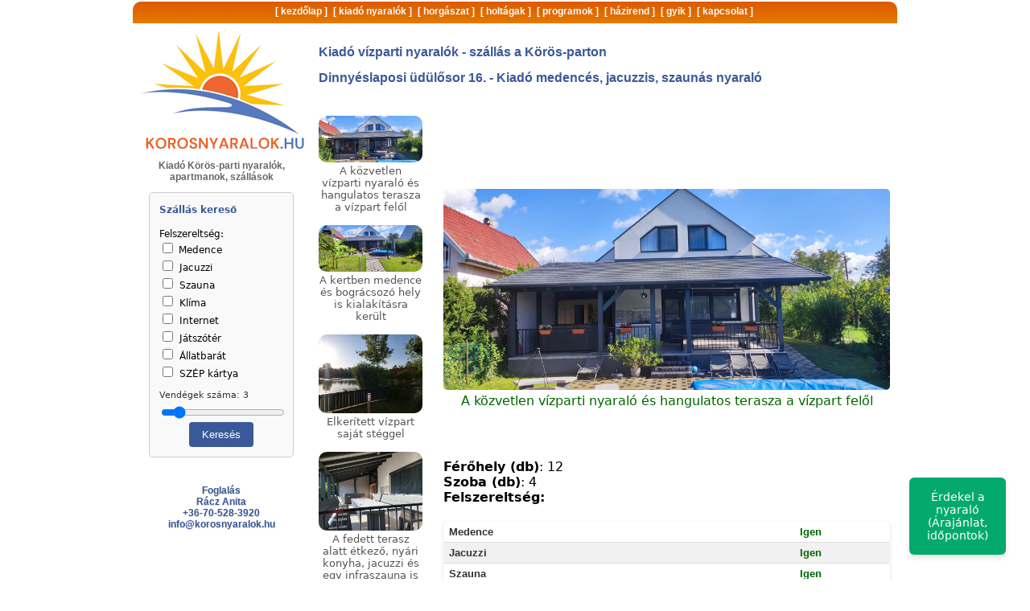

--- FILE ---
content_type: text/html; charset=UTF-8
request_url: https://www.korosnyaralok.hu/kiado-vizparti-nyaralo-szallas-132.html
body_size: 7646
content:
<!DOCTYPE html>
<html lang="hu" itemscope itemtype="https://schema.org/Webpage">
<head>
    <meta charset="UTF-8">
    <meta name="keywords" content="kiadó nyaraló, {listing_field_keywords_value}" />
    <meta name="description" content="{listing_field_description_value}" />
    <title>Dinnyéslaposi üdülősor 16. - Kiadó medencés, jacuzzis, szaunás nyaraló</title>
    <meta name="viewport" content="width=device-width, initial-scale=1">

    <!-- Stylesheets -->
    <link href="main_korosnyaralok.css" rel="stylesheet" type="text/css">
    <link href="form.css" rel="stylesheet" type="text/css">
    <link rel="stylesheet" href="https://korosnyaralok.hu/jquery-ui/jquery-ui.css">
    <link href="lightbox/css/lightbox.css" rel="stylesheet">
    <link rel="stylesheet" href="navi/slicknavi.css" />
    <link rel="icon" href="favicon.ico">

    <!-- jQuery and Plugins -->
    <script src="https://code.jquery.com/jquery-1.12.4.min.js"
        integrity="sha256-ZosEbRLbNQzLpnKIkEdrPv7lOy9C27hHQ+Xp8a4MxAQ="
        crossorigin="anonymous"></script>
    <script src="https://code.jquery.com/ui/1.12.1/jquery-ui.js"></script>
    <script src="lightbox/js/lightbox-2.6.min.js"></script>
    <script src="jquery.sticky.js"></script>
    <script src="navi/jquery.slicknav.min.js"></script>

    <!-- Google Analytics -->
    <script async src="https://www.googletagmanager.com/gtag/js?id=G-877GWFFP4C"></script>
    <script src="js/analytics.js" defer></script>
</head>
<body>
    <!-- Facebook SDK -->
    <div id="fb-root"></div>
    <script src="//connect.facebook.net/en_US/all.js#xfbml=1&appId=643180612362575" async></script>

    <div id="mainframe">
        <!-- Header -->
        <header id="header">
            <nav>
                <ul id="menuelements" itemscope itemtype="https://schema.org/SiteNavigationElement">
                    <li itemprop="name">
                        <a itemprop="url" href="https://www.korosnyaralok.hu/" title="Kezdőlap - Körös-parti nyaralók" accesskey="1">[ Kezdőlap ]</a>
                    </li>
                    <li itemprop="name">
                        <a itemprop="url" href="https://www.korosnyaralok.hu/kiado-nyaralo-vizpart.html" title="Kiadó vízparti nyaralók" accesskey="2">[ Kiadó nyaralók ]</a>
                    </li>
                    <li itemprop="name">
                        <a itemprop="url" href="https://www.korosnyaralok.hu/horgaszat-koros.html" title="Horgászat a Körösön" accesskey="3">[ Horgászat ]</a>
                    </li>
                    <li itemprop="name">
                        <a itemprop="url" href="https://www.korosnyaralok.hu/koros-holtagak-halak-szallasok.html" title="Körös-holtágak, szállás ajánlatok, horgász információk" accesskey="4">[ Holtágak ]</a>
                    </li>
                    <li itemprop="name">
                        <a itemprop="url" href="https://www.korosnyaralok.hu/kiado-nyaralo-programok.html" title="Programok Szarvason, Békésszentandráson" accesskey="5">[ Programok ]</a>
                    </li>
                    <li itemprop="name">
                        <a itemprop="url" href="https://www.korosnyaralok.hu/kiado-nyaralo-hazirend.html" title="Nyaralók házirendje, kiadási szabályzata" accesskey="6">[ Házirend ]</a>
                    </li>
                    <li itemprop="name">
                        <a itemprop="url" href="https://www.korosnyaralok.hu/nyaralo-gyakran-ismetelt-kerdesek.html" title="Gyakran Ismételt Kérdések" accesskey="7">[ GYIK ]</a>
                    </li>
                    <li itemprop="name">
                        <a itemprop="url" href="https://www.korosnyaralok.hu/kiado-nyaralo-kapcsolat.html" title="Elérhetoségek - nyaraló foglalás" accesskey="8">[ Kapcsolat ]</a>
                    </li>
                </ul>
            </nav>
        </header>

        <!-- Main Content -->
        <main id="content">
            <aside id="colOne">
                <!-- Logo -->
                <div id="logo">
                    <a itemprop="url" href="https://www.korosnyaralok.hu/">
                        <img src="Koros-Szallas-Nyaralo.png" alt="KorosNyaralok.Hu">
                    </a>
                </div>

                <!-- Main Heading -->
                <section>
                    <h1 class="mainh1" itemprop="name">Kiadó Körös-parti nyaralók, apartmanok, szállások</h1>
                </section>
                
                <!-- Search box -->
                <form class="desktop_search-form" onsubmit="handleSearch(event)">
                  <div class="desktop_form-group">
                      <p><strong>Szállás kereső</strong></p>
                      <label>Felszereltség:</label>
                      <div class="desktop_checkbox-group">
                          <div class="desktop_checkbox-item">
                            <label for="medence"><input type="checkbox" id="medence" name="amenitiesMain[]" value="Medence">
                              Medence</label>
                          </div>
                          <div class="desktop_checkbox-item">
                              <input type="checkbox" id="jacuzzi" name="amenitiesMain[]" value="Jacuzzi">
                              <label for="jacuzzi">Jacuzzi</label>
                          </div>
                          <div class="desktop_checkbox-item">
                              <input type="checkbox" id="szauna" name="amenitiesMain[]" value="Szauna">
                              <label for="szauna">Szauna</label>
                          </div>
                          <div class="desktop_checkbox-item">
                              <input type="checkbox" id="klima" name="amenitiesMain[]" value="Klíma">
                              <label for="klima">Klíma</label>
                          </div>
                          <div class="desktop_checkbox-item">
                              <input type="checkbox" id="internet" name="amenitiesMain[]" value="Internet">
                              <label for="internet">Internet</label>
                          </div>  
                          <div class="desktop_checkbox-item">
                              <input type="checkbox" id="jatszoter" name="amenitiesMain[]" value="Játszótér">
                              <label for="jatszoter">Játszótér</label>
                          </div>
                          <div class="desktop_checkbox-item">
                              <input type="checkbox" id="allatbarat" name="amenitiesMain[]" value="Állatbarát">
                              <label for="allatbarat">Állatbarát</label>
                          </div>
                          <div class="desktop_checkbox-item">
                              <input type="checkbox" id="szepkartya" name="amenitiesMain[]" value="SZÉP kártya">
                              <label for="szepkartya">SZÉP kártya</label>
                          </div>
                      </div>
                  </div>
                  <div class="desktop_bottom-container">
                      <div class="desktop_slider-container">
                          <label class="slider-label">Vendégek száma: <span id="guestsValue">3</span></label>
                          <input type="range" id="guestsSlider" name="guests" min="1" max="19" value="3" 
                                 oninput="document.getElementById('guestsValue').textContent = this.value">
                      </div>
                    <div class="desktop_bottom-buttomn">
                      <button type="submit" class="desktop_submit-btn">Keresés</button>
                    </div>
                  </div>
              </form>
              
              

                <!-- Facebook Like Box -->
                <section>
                    <div class="fb-like-box" data-href="https://www.facebook.com/KorosParti.Kiado.Nyaralok.KorosNyaralokHu" data-width="200" data-height="90" data-show-faces="false" data-stream="false" data-show-border="false" data-header="false"></div>
                </section>

                <!-- Sticky Contact Information -->
                <div id="sticker">
                    <p>Foglalás<br>
                    Rácz Anita<br>
                    +36-70-528-3920<br>
                    <a href="mailto:info@korosnyaralok.hu">info@korosnyaralok.hu</a></p>
                </div>
            </aside>

            <section id="colTwo">
                <div class="one">
                    <table itemscope itemtype="https://schema.org/LodgingBusiness">
    <tr>
        <td>
            <table>
                <tr>
                    <td>
                        <h2 class="tab">Kiadó vízparti nyaralók - szállás a Körös-parton</h2>
                        <h1><span itemprop="address">Dinnyéslaposi üdülősor 16.</span> - <span itemprop="name">Kiadó medencés, jacuzzis, szaunás nyaraló</span></h1>
                    </td>
                </tr>
            </table>
            <br />
            <table>
                <tr>
                    <td class="leftimage"><div itemscope itemtype="https://schema.org/Photograph"><a href="kiado_nyaralo_apartman/132_medencesvizpartiudulo001.jpg" data-lightbox="kiado-nyaralok" id="start1" title="A közvetlen vízparti nyaraló és hangulatos terasza a vízpart felől"><img itemprop="image" src="https://www.korosnyaralok.hu/kiado_nyaralo_apartman/thumb_132_medencesvizpartiudulo001.jpg" height="225" width="500" alt="A%20közvetlen%20vízparti%20nyaraló%20és%20hangulatos%20terasza%20a%20vízpart%20felől" /><meta itemprop="description" content="A%20közvetlen%20vízparti%20nyaraló%20és%20hangulatos%20terasza%20a%20vízpart%20felől"></a><br />A közvetlen vízparti nyaraló és hangulatos terasza a vízpart felől<br /><br /></div><div itemscope itemtype="https://schema.org/Photograph"><a href="kiado_nyaralo_apartman/132_medencesvizpartiudulo035.jpg" data-lightbox="kiado-nyaralok" id="start2" title="A kertben medence és bográcsozó hely is kialakításra került"><img itemprop="image" src="https://www.korosnyaralok.hu/kiado_nyaralo_apartman/thumb_132_medencesvizpartiudulo035.jpg" height="225" width="500" alt="A%20kertben%20medence%20és%20bográcsozó%20hely%20is%20kialakításra%20került" /><meta itemprop="description" content="A%20kertben%20medence%20és%20bográcsozó%20hely%20is%20kialakításra%20került"></a><br />A kertben medence és bográcsozó hely is kialakításra került<br /><br /></div><div itemscope itemtype="https://schema.org/Photograph"><a href="kiado_nyaralo_apartman/132_medencesvizpartiudulo029.jpg" data-lightbox="kiado-nyaralok" id="start3" title="Elkerített vízpart saját stéggel"><img itemprop="image" src="https://www.korosnyaralok.hu/kiado_nyaralo_apartman/thumb_132_medencesvizpartiudulo029.jpg" height="379" width="500" alt="Elkerített%20vízpart%20saját%20stéggel" /><meta itemprop="description" content="Elkerített%20vízpart%20saját%20stéggel"></a><br />Elkerített vízpart saját stéggel<br /><br /></div><div itemscope itemtype="https://schema.org/Photograph"><a href="kiado_nyaralo_apartman/132_medencesvizpartiudulo031.jpg" data-lightbox="kiado-nyaralok" id="start4" title="A fedett terasz alatt étkező, nyári konyha, jacuzzi és egy infraszauna is helyet kapott"><img itemprop="image" src="https://www.korosnyaralok.hu/kiado_nyaralo_apartman/thumb_132_medencesvizpartiudulo031.jpg" height="379" width="500" alt="A%20fedett%20terasz%20alatt%20étkező,%20nyári%20konyha,%20jacuzzi%20és%20egy%20infraszauna%20is%20helyet%20kapott" /><meta itemprop="description" content="A%20fedett%20terasz%20alatt%20étkező,%20nyári%20konyha,%20jacuzzi%20és%20egy%20infraszauna%20is%20helyet%20kapott"></a><br />A fedett terasz alatt étkező, nyári konyha, jacuzzi és egy infraszauna is helyet kapott<br /><br /></div><div itemscope itemtype="https://schema.org/Photograph"><a href="kiado_nyaralo_apartman/132_medencesvizpartiudulo032.jpg" data-lightbox="kiado-nyaralok" id="start5" title="A nyaraló wellness szolgáltatásai"><img itemprop="image" src="https://www.korosnyaralok.hu/kiado_nyaralo_apartman/thumb_132_medencesvizpartiudulo032.jpg" height="379" width="500" alt="A%20nyaraló%20wellness%20szolgáltatásai" /><meta itemprop="description" content="A%20nyaraló%20wellness%20szolgáltatásai"></a><br />A nyaraló wellness szolgáltatásai<br /><br /></div><div itemscope itemtype="https://schema.org/Photograph"><a href="kiado_nyaralo_apartman/132_medencesvizpartiudulo005.jpg" data-lightbox="kiado-nyaralok" id="start6" title="A nyaraló földszintje: tágas amerikai konyhás nappali"><img itemprop="image" src="https://www.korosnyaralok.hu/kiado_nyaralo_apartman/thumb_132_medencesvizpartiudulo005.jpg" height="500" width="375" alt="A%20nyaraló%20földszintje:%20tágas%20amerikai%20konyhás%20nappali" /><meta itemprop="description" content="A%20nyaraló%20földszintje:%20tágas%20amerikai%20konyhás%20nappali"></a><br />A nyaraló földszintje: tágas amerikai konyhás nappali<br /><br /></div><div itemscope itemtype="https://schema.org/Photograph"><a href="kiado_nyaralo_apartman/132_medencesvizpartiudulo004.jpg" data-lightbox="kiado-nyaralok" id="start7" title="Étkező és nappali"><img itemprop="image" src="https://www.korosnyaralok.hu/kiado_nyaralo_apartman/thumb_132_medencesvizpartiudulo004.jpg" height="500" width="375" alt="Étkező%20és%20nappali" /><meta itemprop="description" content="Étkező%20és%20nappali"></a><br />Étkező és nappali<br /><br /></div><div itemscope itemtype="https://schema.org/Photograph"><a href="kiado_nyaralo_apartman/132_medencesvizpartiudulo003.jpg" data-lightbox="kiado-nyaralok" id="start8" title="Teljesen felszerelt, modern stílusú konyha"><img itemprop="image" src="https://www.korosnyaralok.hu/kiado_nyaralo_apartman/thumb_132_medencesvizpartiudulo003.jpg" height="500" width="375" alt="Teljesen%20felszerelt,%20modern%20stílusú%20konyha" /><meta itemprop="description" content="Teljesen%20felszerelt,%20modern%20stílusú%20konyha"></a><br />Teljesen felszerelt, modern stílusú konyha<br /><br /></div><div itemscope itemtype="https://schema.org/Photograph"><a href="kiado_nyaralo_apartman/132_medencesvizpartiudulo015.jpg" data-lightbox="kiado-nyaralok" id="start9" title="Emeleti franciaágyas hálószoba 1."><img itemprop="image" src="https://www.korosnyaralok.hu/kiado_nyaralo_apartman/thumb_132_medencesvizpartiudulo015.jpg" height="500" width="375" alt="Emeleti%20franciaágyas%20hálószoba%201." /><meta itemprop="description" content="Emeleti%20franciaágyas%20hálószoba%201."></a><br />Emeleti franciaágyas hálószoba 1.<br /><br /></div><div itemscope itemtype="https://schema.org/Photograph"><a href="kiado_nyaralo_apartman/132_medencesvizpartiudulo007.jpg" data-lightbox="kiado-nyaralok" id="start10" title="Emeleti franciaágyas hálószoba 2."><img itemprop="image" src="https://www.korosnyaralok.hu/kiado_nyaralo_apartman/thumb_132_medencesvizpartiudulo007.jpg" height="500" width="375" alt="Emeleti%20franciaágyas%20hálószoba%202." /><meta itemprop="description" content="Emeleti%20franciaágyas%20hálószoba%202."></a><br />Emeleti franciaágyas hálószoba 2.<br /><br /></div><div itemscope itemtype="https://schema.org/Photograph"><a href="kiado_nyaralo_apartman/132_medencesvizpartiudulo008.jpg" data-lightbox="kiado-nyaralok" id="start11" title="Emeleti négyszemélyes nagyszoba 1."><img itemprop="image" src="https://www.korosnyaralok.hu/kiado_nyaralo_apartman/thumb_132_medencesvizpartiudulo008.jpg" height="500" width="375" alt="Emeleti%20négyszemélyes%20nagyszoba%201." /><meta itemprop="description" content="Emeleti%20négyszemélyes%20nagyszoba%201."></a><br />Emeleti négyszemélyes nagyszoba 1.<br /><br /></div><div itemscope itemtype="https://schema.org/Photograph"><a href="kiado_nyaralo_apartman/132_medencesvizpartiudulo009.jpg" data-lightbox="kiado-nyaralok" id="start12" title="Emeleti négyszemélyes nagyszoba 2."><img itemprop="image" src="https://www.korosnyaralok.hu/kiado_nyaralo_apartman/thumb_132_medencesvizpartiudulo009.jpg" height="500" width="375" alt="Emeleti%20négyszemélyes%20nagyszoba%202." /><meta itemprop="description" content="Emeleti%20négyszemélyes%20nagyszoba%202."></a><br />Emeleti négyszemélyes nagyszoba 2.<br /><br /></div><div itemscope itemtype="https://schema.org/Photograph"><a href="kiado_nyaralo_apartman/132_medencesvizpartiudulo002.jpg" data-lightbox="kiado-nyaralok" id="start13" title="Fürdőszoba 1."><img itemprop="image" src="https://www.korosnyaralok.hu/kiado_nyaralo_apartman/thumb_132_medencesvizpartiudulo002.jpg" height="500" width="375" alt="Fürdőszoba%201." /><meta itemprop="description" content="Fürdőszoba%201."></a><br />Fürdőszoba 1.<br /><br /></div><div itemscope itemtype="https://schema.org/Photograph"><a href="kiado_nyaralo_apartman/132_medencesvizpartiudulo023.jpg" data-lightbox="kiado-nyaralok" id="start14" title="Emeleti fürdő 2."><img itemprop="image" src="https://www.korosnyaralok.hu/kiado_nyaralo_apartman/thumb_132_medencesvizpartiudulo023.jpg" height="500" width="375" alt="Emeleti%20fürdő%202." /><meta itemprop="description" content="Emeleti%20fürdő%202."></a><br />Emeleti fürdő 2.<br /><br /></div></td>
                    <td>
                        <table>
                            <tr>
                                <td colspan="2">
    <div class="MainPhoto" itemscope itemtype="https://schema.org/Photograph">
        <a href="#" id="click-to-enlarge">
            <img src="https://www.korosnyaralok.hu/kiado_nyaralo_apartman/132_medencesvizpartiudulo001.jpg" id="main" alt="A közvetlen vízparti nyaraló és hangulatos terasza a vízpart felől" itemprop="image">
            <br>
            <div class="galmob">Galéria</div>
            <div id="main_image_description">
                <span itemprop="description"> A közvetlen vízparti nyaraló és hangulatos terasza a vízpart felől </span>
            </div>
        </a>
    </div><br /></td>
                            </tr>
                        </table>
                        <br />
                        <table>
                            <tr>
                                <td class="description"><br /><strong>Férőhely (db)</strong>: <span itemprop=' maximumAttendeeCapacity'>12</span><br /><strong>Szoba (db)</strong>: <span itemprop='numberOfRooms'>4</span><div class="multiple_options_caption"><strong>Felszereltség:</strong></div><div class="features-container"><div class="feature-row"><div class="feature-name">Medence</div><div class="feature-status igen">Igen</div></div><div class="feature-row"><div class="feature-name">Jacuzzi</div><div class="feature-status igen">Igen</div></div><div class="feature-row"><div class="feature-name">Szauna</div><div class="feature-status igen">Igen</div></div><div class="feature-row"><div class="feature-name">Klíma</div><div class="feature-status igen">Igen</div></div><div class="feature-row"><div class="feature-name">Internet</div><div class="feature-status igen">Igen</div></div><div class="feature-row"><div class="feature-name">Játszótér</div><div class="feature-status igen">Igen</div></div><div class="feature-row"><div class="feature-name">Állatbarát</div><div class="feature-status -">-</div></div></div><div class="multiple_options_caption"><strong>SZÉP-kártya:</strong></div> Nem<br><br /><strong>A szállás leírása</strong>: <span itemprop='description'><br />
<br />
<b>Elhelyezkedés</b><br />
<br />
A kétszintes vízparti nyaraló a Holt-Körös Kákafoki holtágának partján, Békésszentandrás egyik legkedveltebb, csendes, nyugodt üdülősorán helyezkedik el. A Dinnyéslaposi üdülősor a település határában, annak központjától kb. 1,8 km-re, a legközelebbi várostól, Szarvastól pedig mintegy 6 km-re található.<br />
<br />
<b>Épület</b><br />
<br />
A modern stílusban épült 10+2 személyes, 4 hálószobás, 2 fürdőszobás klimatizált vízparti üdülő földszintjén tágas amerikai konyhás nappali található, mely nagy méretű (és 2 fő részére pótágyazható) kanapéval és TV-vel gondoskodik Vendégeink kikapcsolódásáról. A nappalival egy légtérben található a 8 személyes étkező és az igényesen kialakított konyha, pulttal és két bárszékkel, mely minden a sütés-főzéshez szükséges eszközzel felszerelt (hűtő fagyasztórésszel, kávéfőző, vízforraló, kenyérpirító, mikrohullámú sütő, sütő, elektromos főzőlap, mosogatógép, 12 fő részére tányér, pohár- és étkészlet, edények, serpenyők). Szintén a földszinten található egy 2 személyes hálószoba, egy különálló WC, valamint egy további zuhanyzóval, WC-vel felszerelt fürdőszoba is. <br />
Az emeleten három klimatizált hálószoba valamint két fürdőszoba került kialakításra. A legnagyobb hálószoba egy franciaággyal és két egyszemélyes ággyal, míg a két kisebbik szoba egy-egy franciaággyal felszerelt. A nagyobbik hálószobához tartozó emeleti fürdőszoba zuhanyzóval, mosdóval, WC-vel és hajszárítóval rendelkezik. A másik két kisebb hálószobához közösen kapcsolódik egy hasonló felszereltségű fürdőszoba.<br />
A nyaralóban a hidegebb napokon a klímák gondoskodnak a kellemes hőmérsékletről, melyek költsége mérőóra alapján kerül elszámolásra.<br />
A nyaraló minden ablakát szúnyogháló védi. <br />
Ágynemű, törölköző, ingyenes internet-hozzáférés és vezetékes ivóvíz biztosított.<br />
Gyermek etetőszék és utazóágy előzetes egyeztetés szerint rendelkezésre áll.<br />
<br />
<b>Kert, vízpart</b><br />
<br />
A nappaliból a vízpart felé vezető kijárathoz nagy, fedett terasz kapcsolódik, mely kényelmes kerti bútorokkal, 4 személyes infraszaunával, 6 személyes jacuzzival valamint gáztűzhellyel, mosogatóval, pulttal felszerelt nyári konyhával gondoskodik Vendégeink pihentető kikapcsolódásáról. A terasz előtti füvesített területen egy félsüllyesztett, 5x3 méteres, 120 cm mély medence várja a fürdőzni vágyókat, míg a kert másik oldalán egy bográcsozásra, szalonnasütésre, tárcsasütésre alkalmas tűzrakóhely biztosít szabadtéri sütögetési lehetőséget. A sütögetés tartozékai (bogrács, tárcsasütő és nyársak) is rendelkezésre állnak, azonban tűzifáról kedves Vendégeinknek szükséges gondoskodni. A kertben a gyerekeket rönkfa játszótér várja, a nagyobbak felfrissülését pedig napozóágyak, napernyők és egy kerti szaletli szolgálják.<br />
A kiépített, 12 méter széles vízparthoz 1,5 x 3 m területű stég valamint csónak, vízibicikli és 2 db SUP is tartozik, mellyel felfedezheti a Körös holtág természeti szépségeit. <br />
A négy oldalról (a gyermekek védelme érdekében a vízpart felől is) elkerített nyaraló gondozott kertjében 6 gépkocsi részére parkolási lehetőség biztosított.<br />
<br />
Ebben az üdülőben háziállatot nem áll módunkban fogadni.<br />
<br />
<b>Árak, foglalás, 2026</b><br />
<br />
<b>Elő- és utószezonban</b> (január 4. – május 31. és szeptember 1. – december 30. között az ünnepnapok kivételével) a minimum foglalások száma: 2 éj<br />
- 105.000 Ft/nyaraló/éj + egyszeri 25.000 Ft végtakarítási díj<br />
<br />
<b>Főszezonban</b> (június 1. – augusztus 31. között) a minimum foglalások száma: 5 éj<br />
- 135.000 Ft/nyaraló/éj + egyszeri 25.000 Ft végtakarítási díj<br />
<br />
2026-ban <b>az ünnepnapokra kizárólag csomagban, főszezoni áron, végtakarítási díjjal</b> lehet foglalni a következőknek megfelelően:<br />
<br />
Húsvét (ápr. 3-6.): 3 éj<br />
Május 1. (ápr. 30. – máj. 3.): 3 éj<br />
Pünkösd (máj. 22-25.): 3 éj<br />
Szarvasi Szilvanapok (szept. 10-13.): 3 éj<br />
Október 23. (okt. 22-25.): 3 éj<br />
Karácsony (dec. 24-27.): 3 éj<br />
<br />
Az ár <b>nem</b> tartalmazza a hűtő-fűtő klíma, jacuzzi és infraszauna használatából fakadó költségeket (ezek költségei a mérőóra érkezés- és távozáskori állása alapján kerülnek elszámolásra). Az ár nem tartalmazza az idegenforgalmi adót.<br />
<br />
<b>Kapcsolat</b><br />
<br />
Rácz Anita<br />
(+36)70/528-3920<br />
info@korosnyaralok.hu<br />
<br />
<b>NTAK azonosító</b><br />
A szálláshely típusa: magánszálláshely<br />
NTAK azonosító száma: MA22047230<br />
</span></td>
                            </tr>
                        </table>
                        <br />Megtekintések száma: <strong>29452</strong>
                    </td>
                </tr>
            </table>
        </td>
    </tr>
</table>
<br />
<h2 class="h2more">További kiadó nyaralók</h2>

<div class="featured_listings">
    
    <div class="listing-row">
        
        <div class="listing-card" itemscope itemtype="http://schema.org/LodgingBusiness">
            <a href="https://www.korosnyaralok.hu/kiado-vizparti-nyaralo-szallas-105.html" itemprop="url">
                <div class="image-container">
                    
                    <img src="https://www.korosnyaralok.hu/kiado_nyaralo_apartman/thumb_105_vizpartinyaralo1.jpg" alt="{lang_click_to_learn_more}" itemprop="image"/>
                    
                </div>
                <strong><span itemprop="address">Ligeti üdülősor 3.</span> - <span itemprop="name">Jacuzzis nyaraló kisebb társaságoknak</span></strong>
            </a>
        </div>
        
        <div class="listing-card" itemscope itemtype="http://schema.org/LodgingBusiness">
            <a href="https://www.korosnyaralok.hu/kiado-vizparti-nyaralo-szallas-162.html" itemprop="url">
                <div class="image-container">
                    
                    <img src="https://www.korosnyaralok.hu/kiado_nyaralo_apartman/thumb_162_korospartiluxusnyaralo009.jpg" alt="{lang_click_to_learn_more}" itemprop="image"/>
                    
                </div>
                <strong><span itemprop="address">Harcsási üdülősor 6. és 7.</span> - <span itemprop="name">Luxuskategóriás ikernyaraló 32 fő részére</span></strong>
            </a>
        </div>
        
        <div class="listing-card" itemscope itemtype="http://schema.org/LodgingBusiness">
            <a href="https://www.korosnyaralok.hu/kiado-vizparti-nyaralo-szallas-182.html" itemprop="url">
                <div class="image-container">
                    
                    <img src="https://www.korosnyaralok.hu/kiado_nyaralo_apartman/thumb_182_korospartiluxusnyaralo.jpg" alt="{lang_click_to_learn_more}" itemprop="image"/>
                    
                </div>
                <strong><span itemprop="address">Harcsási üdülősor 4.</span> - <span itemprop="name">Vízparti luxusnyaraló medencével, jacuzzival</span></strong>
            </a>
        </div>
        
    </div>
    
</div>


<script src="js/changeButton.js" defer></script>


                </div>
            </section>
        </main>

        <!-- Footer -->
        <footer id="footer">
            <p>&copy; 2026. KorosNyaralok.Hu - <a href="mailto:info@korosnyaralok.hu">E-mail</a> - <strong>Nyaralás a Holt-Körös partján</strong></p>
            <h2 class="mainh2">
                Kiadó vízparti nyaralók, apartmanok, szállás Békésszentandráson és Szarvason<br>
                Kiadó Körös-parti nyaralók, Szarvas szállás, Békésszentandrás szállás
            </h2>
            <p><a href="https://www.korosnyaralok.hu/GDPR_Adatvedelmi_Tajekoztato.pdf" target="_blank">Adatvédelmi tájékoztató</a></p>
        </footer>

        <!-- Mobile Footer -->
        <div id="footermobile">
            <p>Foglalás:<br>
            Rácz Anita<br>
            +36-70-528-3920<br>
            <a href="mailto:info@korosnyaralok.hu">E-mail</a></p>
            <h2>
                Kiadó vízparti nyaralók, apartmanok, szállás Békésszentandráson és Szarvason<br>
                Kiadó Körös-parti nyaralók, Szarvas szállás, Békésszentandrás szállás
            </h2>
            <p><a href="https://www.korosnyaralok.hu/GDPR_Adatvedelmi_Tajekoztato.pdf" target="_blank">Adatvédelmi tájékoztató</a></p>
        </div>

        <!-- Open Form Button -->
        <button class="open-button" onclick="openForm()">Szállás érdeklődés</button>

        <!-- Popup Form -->
        <div class="form-popup" id="myForm">
            <form action="send_email.php" method="post" class="form-container" onsubmit="return validateForm()">
                <h3>Szállás érdeklődés</h3>
                <p>Üzenetére néhány órán belül, lehetőség szerint több szállás ajánlatot mellékelve, e-mailben válaszolunk.</p>
                
                <label for="name"><b>Név:</b></label>
                <input type="text" id="name" name="name" placeholder="Kérem adja meg a nevét" required autocomplete="name">
                
                <label for="email"><b>E-mail:</b></label>
                <input type="email" id="email" name="email" placeholder="E-mail címe" required autocomplete="email">
                
                <label for="start_date"><b>Érkezés időpontja:</b></label>
                <input type="date" id="start_date" name="start_date" required>
                
                <label for="end_date"><b>Távozás időpontja:</b></label>
                <input type="date" id="end_date" name="end_date" required>
                
                <label for="guests"><b>Vendégek száma:</b></label>
                <input type="number" id="guests" name="guests" placeholder="1-32" min="1" max="32" required>
                
                <label for="message"><b>Üzenet / preferenciák:</b></label>
                <textarea id="message" name="message" rows="3" cols="30" placeholder="Pl.: 3 külön háló, medence, szauna"></textarea> 
                
                <input type="hidden" id="location" name="location" value="" />
                
                <button type="button" class="btn cancel" onclick="closeForm()">Bezárás</button>
                <button type="submit" id="submit-btn" class="btn">Küldés</button>
            </form>
        </div>

        <!-- Structured Data -->
        <script type="application/ld+json">
        {
           "@context": "https://schema.org",
           "@type": "WebSite",
           "name": "KorosNyaralok.Hu",
           "url": "https://korosnyaralok.hu",
           "description": "Kiadó vízparti nyaralók a Körös-parton. Találja meg a legjobb szálláshelyeket, akár szaunával, medencével és jacuzzival. Élvezze a kényelmet és a gyönyörű környezetet a saját stégen.",
           "keywords": ["vízparti nyaraló", "kiadó szállás", "Körös-part szállás", "kiadó nyaraló", "Szarvas Szállás", "Békésszentandrás szállás", "vakáció"],
           "creator": {
             "@type": "Organization",
             "name": "KorosNyaralok.Hu - Kiadó körös-parti nyaralók",
             "url": "https://korosnyaralok.hu",
             "logo": "https://korosnyaralok.hu/Koros-Szallas-Nyaralo.png",
             "contactPoint": {
               "@type": "ContactPoint",
               "telephone": "+36-70-528-3920",
               "email": "info@korosnyaralok.hu",
               "contactType": "Customer Service",
               "areaServed": {
                 "@type": "Place",
                 "name": "Hungary"
               },
               "availableLanguage": {
                 "@type": "Language",
                 "name": "Hungarian"
               }
             }
           }
        }
        </script>
    </div>

    <!-- External JavaScript Files -->
    <script src="js/dropdown.js" defer></script>
    <script src="js/sticky.js" defer></script>
    <script src="js/form.js" defer></script>
    <script src="js/hideForm.js"></script>
    <script src="js/search.js"></script>
    <script src="js/searchMobile.js"></script>
</body>
</html><!-- This page was generated in 0.023 seconds --> 

--- FILE ---
content_type: text/css
request_url: https://www.korosnyaralok.hu/main_korosnyaralok.css
body_size: 5001
content:
body {
	background: #FFFFFF;
	margin: 0 auto;
	font-family: system-ui, -apple-system, sans-serif;
	color: #000000;
	width: 100%;
}

.search_values, .browse_tool_table, .style3, .mytable {
	font-family: system-ui, -apple-system, sans-serif;
	font-size: 10px;
	color: #000000;
	text-align: right;
}

.featured_listings {
	margin: 0 auto;
	color: #060;
	font-family: system-ui, -apple-system, sans-serif;
	font-size: 10px;
	text-align: center;
    display: flex;
	flex-wrap: wrap;
	justify-content: center;
}

.searchpage_field_caption, .form_main {
	font-family: system-ui, -apple-system, sans-serif;
	font-size: 10px;
	color: #333;
	text-align: left;
}

.result_row_0 {
	background-color: #DFFFD5;
	font-size: 12px;
}

.result_row_1 {
	background-color: #FFFFFF;
	font-size: 12px;
}

h1 {
	color: #3B5998;
	font-size: 16px;
	font-family: Verdana, Geneva, sans-serif;
}

h1.mainpage {
	font-size: 12px;
	color: #006600;
}

h1.mainh1 {
	font-family: Verdana, Geneva, sans-serif;
	font-size: 12px;
	color: #666666;
	text-align: center;
}

h2.mainh2 {
	text-align: center;
	font-family: Verdana, Geneva, sans-serif;
	font-size: 12px;
	color: #666666;
}

h2.h2more {
	font-family: Verdana, Geneva, sans-serif;
	font-size: 18px;
	color: #006600;
}

h2, h3, h4, h5, h6 {
	color: #3B5998;
	font-size: 16px;
	margin-bottom: 2px;
	font-family: Verdana, Geneva, sans-serif;
}

.article h1 {
    font-size: 18px;
}

.article h2 {
    font-size: 16px;
}

.article h3 {
    font-size: 15px;
}

.article h4 {
    font-size: 14px;
	color: #006600;
}



p, ol, ul, li {
	text-align: left;
        margin-top: 0px;
        font-size: 1em;
}

strong {
	font-weight: bold;
}


a:hover {
	text-decoration: none;
	color: #2582A4;
}

.box {
	background: url(images/img07.gif) repeat-x left bottom;
}

.bottom {
	display: block;
	margin-bottom: 0;
	padding-bottom: 10px;
	background: url(images/img08.gif) no-repeat left bottom;
}

.image {
	float: left;
	margin: 3px 0 0 0;
	padding: 0;
}

	h3.main-page {
		color: #006600;
		margin-bottom: 5px;
	}
	.container .main-content strong {
		color: #3B5998;
	}
	.center-text {
		text-align: center;
	}
	.headline {
		margin: 0;
		padding: 0;
	}

/* Header */
#header {
	width: 800px;
	height: 37px;
	margin: 0 auto;
	background: #BECF74 url(images/img01.gif) repeat-x;
	border-bottom: 3px solid #FFFFFF;
	font-family: Verdana, Geneva, sans-serif;
}

/* Menu */
#menu {
	float: left;
	width: 750px;
	height: 37px;
	margin: 0;
	padding: 0 0 0 10px;
	list-style: none;
	background: url(images/img02.gif) no-repeat;
}

#menu li {
	display: inline;
}

#menu a {
	display: block;
	float: left;
	height: 27px;
	padding: 10px 0 0 10px;
	text-transform: lowercase;
	text-decoration: none;
	font-size: 12px;
	font-weight: bold;
	color: #FFFFFF;
}

#menu a:hover {
	text-decoration: underline;
}

/* Search */
#right {
	float: right;
	margin: 0;
	background: #A4B74C url(images/img03.gif);
	padding: 15px 10px 0 0;
}

/* Content */
#content {
	width: 800px;
	margin: 0 auto;
}

#colOne {
	float: left;
	width: 220px;
	background: url(images/img05.gif) repeat-x;
}

#colTwo {
	float: right;
	width: 700px;
	padding: 0;
	background-repeat: repeat-y;
}

/* Logo */
#logo {
	height: 150px;
	background: white;
}

/* Footer */

	#footer {
		clear: both;
		width: 950px;
		margin: 0 auto;
		padding-top: 20px;
		background: url(images/img11.gif) repeat-x;
	}

	#footer p {
		margin: 0;
		text-align: center;
		color: #666;
		font-weight: bold;
		font-size: 14px;
	}

div.gplus {
	width: 100%;
	margin-left: auto;
	margin-right: auto;
	text-align: center;
}

#sticker {
	background: white;
	color: #3B5998;
	width: 210px;
	font-size: 12px;
	font-weight: bold;
	text-align: center;
	padding: 5px;
	margin: 10px auto;
	text-shadow: 0 1px 1px rgba(0,0,0,.2);
	font-family: Verdana, Geneva, sans-serif;
}

#sticker p {
	text-align: center;
}

#fb-root {
	display: none;
}

.fb_iframe_widget, .fb_iframe_widget span, .fb_iframe_widget span iframe[style] {
	width: 100% !important;
}

.featurea {
	text-decoration: none;
}

.featuredtd {
	padding-left: 5px;
	padding-right: 5px;
	vertical-align: top;
}

strong {
	font-weight: bold;
}

a {
	color: #060;
	text-decoration: none;
}

	.green-title {
		color: #006600;
	}
	.blog-title {
		color: #3B5998;
	}

a:hover {
	text-decoration: none;
	color: #2582A4;
}

.indent {
	margin-left: 125px;
}

.mail > a {
	color: #3b5998;
	text-decoration: none;
}

/* Content */
select {
	color: #666666;
	font-size: 10px;
}

.resultheader {
	vertical-align: text-top;
}

tr.resultheader td {
	border-bottom: 1pt solid #CCC;
}


.style1 {
	text-align: center;
}

.MainPhoto {
	text-align: center;
}

.video-container {
	position: relative;
	padding-bottom: 56.25%;
	padding-top: 35px;
	height: 0;
	overflow: hidden;
}

.video-container iframe {
	position: absolute;
	top: 0;
	left: 0;
	width: 100%;
	height: 100%;
}

.blog, .main-content {
	padding: 5px;
	padding-left: 17px;
	border-radius: 15px;
	box-shadow: 0 4px 8px rgba(0, 0, 0, 0.1);
	background: #fff;
	margin: 5px;
	transition: 0.3s;
}


img {
	border-radius: 5px;
}

.featurea img {
	height: 75px;
	width: auto;
	object-fit: cover;
}

.modern-button, a.modern-button, a.modern-button:link, a.modern-button:visited, a.modern-button:hover, a.modern-button:active {
	display: inline-block;
	padding: 8px 24px;
	background: #04AA6D;
	color: white !important;
	text-decoration: none !important;
	border-radius: 6px;
	font-family: system-ui, -apple-system, sans-serif;
	font-size: 14px;
	font-weight: 500;
	transition: all 0.3s ease;
	box-shadow: 0 4px 6px rgba(0, 0, 0, 0.1);
	line-height: 1.2;
	border: none !important;
	outline: none !important;
	margin-top: 10px;
}

.modern-button:hover, a.modern-button:hover {
	transform: translateY(-2px);
	box-shadow: 0 6px 8px rgba(0, 0, 0, 0.15);
	background: #038f5c !important;
	color: white !important;
	text-decoration: none !important;
}

.modern-button:active, a.modern-button:active {
	transform: translateY(0);
	box-shadow: 0 2px 4px rgba(0, 0, 0, 0.1);
	color: white !important;
}

.lodging-business {
	display: flex;
	flex-direction: column;
	align-items: center;
	width: 100%;
}

.header {
	width: 100%;
	text-align: center;
	padding: 20px;
	background-color: #f0f0f0;
	border-bottom: 1px solid #ddd;
}

.listing-row {
	display: flex;
	justify-content: center;
	width: 100%;
	font-family: Verdana, Geneva, Tahoma, sans-serif;
}

.listing-card {
	box-shadow: 0 4px 8px rgba(0, 0, 0, 0.2);
	transition: 0.3s;
	width: 30%;
	margin: 10px;
	box-sizing: border-box;
	display: flex;
	flex-direction: column;
	background: #fff;
	border-radius: 10px;
	padding-bottom: 4px;
}

.listing-card a {
	text-decoration: none;
        font-size: 12px;
	color: inherit;
}

.image-container {
	height: 150px;
	overflow: hidden;
	border-top-left-radius: 10px;
	border-top-right-radius: 10px;
	display: flex;
	align-items: center;
	justify-content: center;
}

.listing-card img {
	max-width: 100%;
	height: auto;
	object-fit: cover;
}

.listing-card strong {
	padding: 5px;
}


/* Hero container should always be visible */
.hero-container {
	display: flex;
	justify-content: center;
	align-items: center;
	position: relative;
	width: 100%;
}

/* Contact form is hidden by default on desktop */
.mobile-search-form {
    display: none;
    position: absolute; 
    left: 50%; 
    transform: translateX(-50%); 
    top: 50px; 
    max-width: 90%; 
    background: rgba(255,255,255,.95); 
    padding: 8px; 
    border-radius: 8px; 
    box-shadow: 0 2px 6px rgba(0,0,0,.08); 
    font-size: 11px;
    font-family: system-ui;
}


.form-group {display: flex; flex-direction: column; gap: 1px; margin-bottom: 6px}
.form-group label {font-weight: 500; color: #333; font-size: 11px}
.form-group input, .form-group textarea, .form-group select {padding: 3px; border: 1px solid #ddd; border-radius: 3px; font-size: 11px}
.form-group textarea {min-height: 50px; resize: vertical}
.form-group input[type="range"] {width: 100%; accent-color: #3B5998; height: 4px}
.checkbox-group {overflow-y: auto; border: 1px solid #eee; padding: 3px; border-radius: 3px; display: grid; grid-template-columns: 1fr 1fr; gap: 2px}
.checkbox-item {display: flex; align-items: center; gap: 2px; margin: 1px 0}
.submit-btn {background: #3B5998; color: white; border: none; padding: 4px 10px; border-radius: 3px; cursor: pointer; width: 80px; font-size: 12px; transition: background-color .2s}
.submit-btn:hover {background: #2d4373}
.bottom-container {display: flex; flex-direction: row; align-items: center; gap: 10px; margin-top: 6px}
.slider-container {padding: 4px; background: #f5f5f5; border-radius: 5px; border: 1px solid #ddd; margin-right: 10px}
.slider-label {display: block; margin-bottom: 5px; font-size: 11px; color: #333}

#main {
	max-width: 100%;
	height: auto;
}

.image-container img {
	max-width: 218px;
	object-fit: cover;
}

.content {
	padding: 10px;
	display: flex;
	flex-direction: column;
	gap: 10px;
}

.main-image, .description, .hitcount {
	width: 100%;
}

.main-image {
	display: flex;
	flex-direction: column;
	align-items: center;
}

.hitcount {
	font-weight: bold;
}

.property-container {
	display: flex;
	flex-wrap: wrap;
	justify-content: space-between;
	gap: 20px;
}

/* Property card styling */
.property-card {
	box-shadow: 0 4px 8px rgba(0, 0, 0, 0.2);
	transition: 0.3s;
	width: 32%;
	margin: 4px;
	box-sizing: border-box;
	display: flex;
	flex-direction: column;
	background: #ffffff;
	border-radius: 10px;
}

.propertycardheader1 {
	height: 55px;
	}

/* Image styling */
.property-card img {
	width: 100%;
	height: 200px;
	object-fit: cover;
	flex-shrink: 0;
	border-top-left-radius: 5px;
	border-top-right-radius: 5px;
}

.propertycardimage {
	height: 200px;
  }

  .propertycardtext1 {
	height: 60px;
  }

  .propertycardtext2 {
	height: 55px;
  }

.propertycardbutton {
	height: 40px;
}

.propertycardbutton a {
	display: block;
	width: 80%;
	margin: 0 auto;
}

/* Header styling */
.property-card h2 {
	margin-top: 3px;
	font-size: 13px;
	padding-left: 10px;
	padding-right: 10px;
	margin-bottom: 2px;
}

/* Description styling */
.property-card p {
	margin-left: 10px;
	margin-right: 10px;
	margin-top: 4px;
	flex-grow: 1;
	overflow: hidden;
	text-overflow: ellipsis;
	display: -webkit-box;
	-webkit-line-clamp: 5; /* Limit to 5 lines */
	-webkit-box-orient: vertical;
	font-size: 12px;
}



/* Button styling */
.nyaralo-link {
    display: inline-block;
    padding: 4px 8px;
    margin: 8px;
    color: #fff;
    background-color: #3B5998;
    text-align: center;
    text-decoration: none;
    border: none;
    border-radius: 4px;
    font-size: 12px;
    height: 30px;
    line-height: 18px;
    transition: background-color 0.3s ease, transform 0.2s ease;
    cursor: pointer;
}
.nyaralo-link:hover {
    background-color: #2D4373;
    transform: translateY(-2px);
    color: #fff;
}
.nyaralo-link:active {
    background-color: #1A2E5B;
    transform: translateY(0);
}


.holtag-nav {
	text-align: center;
	font-family: system-ui, -apple-system, sans-serif;
	padding: 20px;
	background: #f9f9f9;
	border-radius: 10px;
	box-shadow: 0 4px 8px rgba(0, 0, 0, 0.1);
}

.holtag-link, .centered-container a {
	color: #3B5998;
	text-decoration: none;
	margin: 0 10px;
	font-size: 16px;
	transition: color 0.3s ease;
	min-width: fit-content;
    white-space: nowrap;
}

.holtag-table {
	border-collapse: collapse;
	width: 100%;
	max-width: 800px;
	margin: 20px auto;
	font-family: system-ui;
	box-shadow: 0 1px 3px rgba(0,0,0,0.1);
}

.holtag-table th, .holtag-table td {
	padding: 8px;
	text-align: left;
	border: 1px solid #ddd;
	font-size: 0.7em;
}

.holtag-table th {
	background: #3B5998;
	color: #fff;
}

.holtag-table tr:nth-child(even) {
	background: #f7fafc;
}

.holtag-table a {
	color: #3B5998;
	text-decoration: none;
}

.holtag-header {
	background: linear-gradient(to right, #f8f9fa, #e9ecef);
	border-left: 5px solid #3B5998;
	padding: 15px;
	margin: 20px 0;
	border-radius: 5px;
	box-shadow: 0 2px 4px rgba(0,0,0,0.1);
}

.holtag-info {
	display: grid;
	grid-template-columns: repeat(auto-fit, minmax(200px, 1fr));
	gap: 10px;
	margin-top: 10px;
}

.info-item {
	padding: 5px;
	font-size: 0.9em;
}

.fish-species {
	margin-top: 10px;
	padding: 8px;
	background: #f1f8ff;
	border-radius: 4px;
}

.centered-container {
	text-align: center;
	font-family: system-ui, -apple-system, sans-serif;
	padding: 20px;
	background: #f9f9f9;
	border-radius: 10px;
	box-shadow: 0 4px 8px rgba(0, 0, 0, 0.1);
}

.table-container {
	overflow-x: auto;
}

.info-text {
	margin-top: 10px;
}


    .filters {
        background-color: white;
        padding: 12px;
        border-radius: 6px;
        box-shadow: 0 1px 3px rgba(0,0,0,0.1);
        margin-bottom: 12px;
        font-family: system-ui;
    }
    
    .filter-section {
        margin-bottom: 10px;
        display: flex;
        align-items: center;
        gap: 10px;
    }


	label {
        color: var(--accent-color);
        font-size: 12px;
        min-width: 100px;
    }

	.label {
        color: var(--accent-color);
        font-size: 12px;
        min-width: 100px;
    }
    
	.features-container {
		display: table;
		width: 100%;
		background-color: #f9f9f9;
		border-collapse: collapse;
		border: 1px solid #ddd;
		border-radius: 5px;
		overflow: hidden;
		box-shadow: 0 2px 5px rgba(0, 0, 0, 0.1);
		margin: 20px 0;
	}
	
	.feature-row {
		display: table-row;
	}
	
	.feature-row:nth-child(odd) {
		background-color: #ffffff;
	}
	
	.feature-row:nth-child(even) {
		background-color: #f1f1f1;
	}
	
	.feature-name, .feature-status {
		display: table-cell;
		padding: 5px 6px;
		border-bottom: 1px solid #ddd;
		vertical-align: middle;
		font-family: Arial, sans-serif;
		font-size: 13px;
	}
	
	.feature-name {
		font-weight: bold;
		color: #333333;
	}
	
	.feature-status {
		text-align: center;
		font-weight: bold;
	}
	
	.feature-status.igen {
		color: #006600;
	}

	.feature-status.nem {
		color: darkgray;
	}
    
    .slider-container {
        align-items: center;
        gap: 3px;
        width: 100%;
        max-width: 400px;
    }
    
    .slider-container label {
        flex: 0 0 100px;
        font-size: 12px;
    }
    
    input[type="range"] {
        flex: 1;
        width: 100%;
    }
    
    .slider-container span {
        flex: 0 0 20px;
        text-align: right;
        font-size: 12px;
    }
    
    .checkbox-container {
        display: grid;
        grid-template-columns: repeat(3, 1fr);
        gap: 6px;
    }
    
    .rental-row {
        display: flex;
        overflow: hidden;
        flex-wrap: wrap;
    }
    
    .rental-row p {
        font-size: 0.8em;
        margin-top: 2px;
    }
    
    .rental-image {
        flex: 0 0 150px;
        object-fit: cover;
        transition: width 0.3s ease;
        width: 150px;
    }
    
    .rental-info {
        flex: 1;
        padding: 10px;
        display: flex;
        gap: 10px;
        flex-direction: column;
    }
    
    /* Merged rental details classes into .rental-section */
    .rental-section {
        flex: 1;
    }
    
    .sort-button {
        background: #5779BD;
        border: 1px solid var(--border-color);
        padding: 4px 8px;
        border-radius: 3px;
        cursor: pointer;
        margin-right: 8px;
        color: white;
        font-size: 12px;
        margin-bottom: 10px;
    }
    
    .sort-button:hover {
        transform: translateY(-1px);
        box-shadow: 0 4px 6px rgba(0, 0, 0, 0.15);
        background: #4668AC !important;
        color: white !important;
        text-decoration: none !important;
    }
    
    .checkbox-dropdown {
        position: relative;
        display: inline-block;
        width: 100%;
    }
    
	.dropdown-content {
		display: none;
		position: absolute;
		background-color: white;
		min-width: 140px;
		box-shadow: 0 1px 3px rgba(0,0,0,0.1);
		z-index: 1;
		padding: 8px;
		border-radius: 3px;
		font-size: 13px;
	}
	
	.dropdown-content label {
		display: flex;
		align-items: center;
		margin-bottom: 5px; /* Optional: Add some space between items */
	}
    
    .checkbox-dropdown:hover .dropdown-content {
        display: block;
    }
    
    /* New Styles for Dropdown Alignment and Button */
    .filter-section.locations {
        justify-content: flex-start;
    }
    
    .dropdown-button {
        border: 1px solid var(--border-color);
        padding: 4px 8px;
        cursor: pointer;
        font-size: 12px;
        color: var(--accent-color);
		border-radius: 5px;
    }
    
    .dropdown-button:hover {
        background: var(--secondary-bg);
    }
    
	.desktop_search-form {
        width: 180px;
        margin: 0 auto;
        padding: 12px;
        border: 1px solid #ccc;
        border-radius: 5px;
        background-color: #f9f9f9;
    }

    .desktop_form-group {
        margin-bottom: 10px;
    }

	.desktop_form-group p {
		font-size: 12px;
		margin-top: 2px;
		color: #3B5998;
	}

    .desktop_checkbox-group {
        display: flex;
        flex-direction: column;
    }

    .desktop_checkbox-item {
        margin-bottom: 2px;
    }

    .desktop_bottom-container {
        justify-content: space-between;
        align-items: center;
    }

    .desktop_slider-container {
        width: 100%;
    }

    .desktop_slider-container input[type="range"] {
        width: 100%;
    }

	.desktop_submit-btn {
		padding: 8px 16px;
		background-color: #3B5998;
		border: none;
		border-radius: 4px;
		color: white;
		cursor: pointer;
		display: block;
		margin: 0 auto;
	}

    .desktop_submit-btn:hover {
        background-color: #2D4373;
    }
    
    /* Responsive Styles */
		/* Mobile (Small) */
	@media (max-width: 480px) {
		.rental-details img {
			max-width: 100%;
		}
		.filter-section {
			align-items: flex-start;
		}
		.checkbox-container {
			grid-template-columns: repeat(2, 1fr);
		}
		.label label {
			font-size: 13px;
		}
		.rental-row {
			padding: 8px;
		}
		.rental-info {
			padding: 8px;
		}
		.sort-button {
			font-size: 11px;
			padding: 3px 6px;
		}
	}
	
	/* Mobile (Medium) */
	@media (max-width: 600px) {
		.holtag-table th, 
		.holtag-table td {
			padding: 6px;
			font-size: 0.7em;
		}
		.property-card {
			width: 100%;
		}
	}
	
	/* Tablet */
	@media (max-width: 768px) {
		.listing-card {
			width: 32%;
			margin: 2px;
		}
		.content {
			flex-direction: row;
			flex-wrap: wrap;
		}
		.main-image, 
		.description1, 
		.hitcount {
			width: 100%;
			text-align: center;
		}
		.property-card {
			width: 97%;
		}
		.property-card img {
			width: 100%;
			height: 200px;
		}
		.rental-row {
			flex-direction: column;
			align-items: center;
		}
		.rental-image {
			width: 100%;
			max-width: 300px;
		}
		.rental-info {
			padding: 10px;
			width: 100%;
			text-align: center;
		}
		.sort-controls {
			flex-direction: column;
			align-items: flex-start;
		}
		.sort-button {
			width: 46%;
			margin-bottom: 5px;
		}
		.slider-container label {
			flex: 0 0 80px;
		}
		label {
			min-width: 80px;
		}
		.propertycardheader1,
		.propertycardtext1,
		.propertycardtext2,
		.propertycardtext3 {
			height: 100%;
		}
	}
	
	/* Tablet (Landscape) */
	@media (min-width: 769px) and (max-width: 1040px) {
		.rental-details img {
			width: 200px;
		}
		.checkbox-container {
			grid-template-columns: repeat(3, 1fr);
		}
		#header,
		#colOne { 
			display: none; 
		}
	}
	
	/* Desktop */
	@media screen and (min-width: 1040px) {
		#header {
			width: 950px;
			height: 30px;
			margin: 2px auto;
			background: url(images/img01.gif) repeat-x;
			border-bottom: 3px solid #FFFFFF;
			border-radius: 10px 10px 0 0;
		}
		.galmob {
			display: none;
		}
		#menuelements {
			width: 950px;
			height: 30px;
			float: left;
			padding: 0;
			margin: 5px 0 0 0;
			text-align: center;
		}
		#menuelements li {
			display: inline-block;
		}
		#menuelements a {
			float: left;
			padding: 0 3px 0 0;
			text-transform: lowercase;
			text-decoration: none;
			font-size: 12px;
			font-weight: bold;
			color: #FFFFFF;
		}
		#menuelements a:hover {
			text-decoration: underline;
		}
		.slicknav_menu {
			display: none;
		}
		#logo {
			height: 150px;
		}
		#footermobile {
			display: none;
		}
		#content {
			width: 950px;
			margin: 0 auto;
		}
		#colTwo {
			float: right;
			width: 725px;
			padding: 0;
			background-repeat: repeat-y;
		}
		.featuredlisting {
			font-size: 10px;
		}
		.tdcenter a {
			font-size: 12px;
		}
		.tdcenter {
			text-align: center;
			font-size: 12px;
		}
		#colOne {
			float: left;
			width: 220px;
		}
		.leftimage {
			padding-right: 20px;
			width: 150px;
			font-size: 0.8em;
			text-align: center;
			color: #555;
			vertical-align: top;
		}
		.container {
			display: flex;
		}
		.main-content {
			width: 50%;
			padding-right: 20px;
		}
		.blog {
			width: 50%;
		}
		#sticker a {
			color: #3B5998;
			text-decoration: none;
		}
		.leftimage img {
			max-width: 150px;
			width: 100%;
			height: auto;
			border-radius: 10px;
		}
	}
	
	/* Mobile and Tablet Common */
	@media screen and (max-width: 1039px) {
		#main {
			width: 100%;
		}
		tr.result_row_1 img,
		tr.result_row_0 img {
			width: 100px;
			height: auto;
		}
		.mobile-search-form {
			display: block;
		}
		.hero-container {
			display: flex;
			justify-content: center;
			align-items: flex-start;
			position: relative;
			width: 100%;
			height: 250px;
		}
		.heroimage {
			width: 100%;
		}
		#header,
		#colOne,
		#footer,
		.leftimage,
		.tab {
			display: none;
		}
		#footermobile {
			clear: both;
			width: 100%;
			text-align: center;
			font-size: 16px;
			background: url(/images/img11.gif) repeat-x;
		}
		#footermobile p {
			margin: 0;
			text-align: center;
			color: #666;
			font-weight: bold;
			font-size: 16px;
			padding-top: 20px;
		}
		#content {
			width: 100%;
		}
		#colTwo {
			width: 100%;
		}
		.one {
			margin-left: 5px;
			margin-right: 5px;
		}
		.featuredlisting {
			font-size: 16px;
		}
		.tdcenter {
			text-align: center;
		}
	}

--- FILE ---
content_type: text/css
request_url: https://www.korosnyaralok.hu/form.css
body_size: 915
content:
* {box-sizing: border-box;}

/* Button used to open the contact form - fixed at the bottom of the page */
.open-button {
  background-color: #04AA6D;
  color: white;
  padding: 16px 20px;
  border: none;
  cursor: pointer;
  position: fixed;
  bottom: 30px;
  right: 30px;
  width: 120px;
  border-radius: 6px;
  font-family: system-ui, -apple-system, sans-serif;
  font-size: 14px;
  font-weight: 500;
  transition: all 0.3s ease;
  box-shadow: 0 4px 6px rgba(0, 0, 0, 0.1);
  line-height: 1.2;
  outline: none !important;
}

.open-button:hover {
  transform: translateY(-2px);
  box-shadow: 0 6px 8px rgba(0, 0, 0, 0.15);
  background: #038f5c !important;
  color: white !important;
}

.open-button:active {
  transform: translateY(0);
  box-shadow: 0 2px 4px rgba(0, 0, 0, 0.1);
  color: white !important;
}


/* The popup form - hidden by default */
.form-popup {
  display: none;
  position: fixed;
  bottom: 0;
  right: 15px;
  border: 3px solid #f1f1f1;
  z-index: 9;
}



/* Add styles to the form container */
.form-container {
  max-width: 300px;
  padding: 6px;
  background-color: white;
}

.form-container label {
  display: block;
  margin-bottom: 2px;
}

/* Full-width input fields */
.form-container input, .form-container input[type=password], .form-container textarea {
  width: 100%;
  padding: 3px;
  margin: 3px 0 10px 0;
  border: none;
  background: #f1f1f1;
}

.form-container input[type=text], .form-container input[type=password], .form-container input[type=tel], .form-container input[type=email], .form-container input[type=date], .form-container input[type=number], .form-container textarea {
  margin-bottom: 3px;
  padding: 3px;
}

.form-container input[type=text]:focus, .form-container input[type=password]:focus, .form-container input[type=tel]:focus, .form-container input[type=email]:focus, .form-container input[type=date]:focus, .form-container input[type=number]:focus, .form-container textarea:focus {
  background-color: #ddd;
  outline: none;
}

/* Set a style for the submit/login button */
.form-container .btn {
  background-color: #04AA6D;
  color: white;
  padding: 7px 20px;
  border: none;
  cursor: pointer;
  width: 49%;
  margin-bottom:5px;
  opacity: 0.8;
}

/* Add a red background color to the cancel button */
.form-container .cancel {
  background-color: grey;
}

/* Add some hover effects to buttons */
.form-container .btn:hover, .open-button:hover {
  opacity: 1;
}

/* Style the H2 heading */
.form-container h3 {
  font-size: 16px;
  color: #04AA6D;
  margin-bottom: 2px;
  margin-top: 2px;
}

/* Style the paragraph */
.form-container p {
  font-size: 12px;
  font-family: Verdana, Geneva, sans-serif;
}

/* Style the labels */
.form-container label {
  font-size: 14px;
  color: #444;
  font-family: Arial, sans-serif;
}

--- FILE ---
content_type: text/css
request_url: https://www.korosnyaralok.hu/lightbox/css/lightbox.css
body_size: 1047
content:
/* line 7, ../sass/lightbox.sass */ body:after { content: url(../img/close.png) url(../img/loading.gif) url(../img/prev.png) url(../img/next.png); display: none; }  /* line 11, ../sass/lightbox.sass */ .lightboxOverlay { position: absolute; top: 0; left: 0; z-index: 9999; background-color: black; filter: progid:DXImageTransform.Microsoft.Alpha(Opacity=80); opacity: 0.8; display: none; }  /* line 20, ../sass/lightbox.sass */ .lightbox { position: absolute; left: 0; width: 100%; z-index: 10000; text-align: center; line-height: 0; font-weight: normal; } /* line 28, ../sass/lightbox.sass */ .lightbox .lb-image { display: block; height: auto; -webkit-border-radius: 3px; -moz-border-radius: 3px; -ms-border-radius: 3px; -o-border-radius: 3px; border-radius: 3px; } /* line 32, ../sass/lightbox.sass */ .lightbox a img { border: none; }  /* line 35, ../sass/lightbox.sass */ .lb-outerContainer { position: relative; background-color: white; *zoom: 1; width: 250px; height: 250px; margin: 0 auto; -webkit-border-radius: 4px; -moz-border-radius: 4px; -ms-border-radius: 4px; -o-border-radius: 4px; border-radius: 4px; } /* line 38, ../../../../.rvm/gems/ruby-1.9.3-p392/gems/compass-0.12.2/frameworks/compass/stylesheets/compass/utilities/general/_clearfix.scss */ .lb-outerContainer:after { content: ""; display: table; clear: both; }  /* line 44, ../sass/lightbox.sass */ .lb-container { padding: 4px; }  /* line 47, ../sass/lightbox.sass */ .lb-loader { position: absolute; top: 43%; left: 0%; height: 25%; width: 100%; text-align: center; line-height: 0; }  /* line 56, ../sass/lightbox.sass */ .lb-cancel { display: block; width: 32px; height: 32px; margin: 0 auto; background: url(../img/loading.gif) no-repeat; }  /* line 63, ../sass/lightbox.sass */ .lb-nav { position: absolute; top: 0; left: 0; height: 100%; width: 100%; z-index: 10; }  /* line 71, ../sass/lightbox.sass */ .lb-container > .nav { left: 0; }  /* line 74, ../sass/lightbox.sass */ .lb-nav a { outline: none; }  /* line 77, ../sass/lightbox.sass */ .lb-prev, .lb-next { width: 49%; height: 100%; cursor: pointer; /* Trick IE into showing hover */ display: block; }  /* line 84, ../sass/lightbox.sass */ .lb-prev { left: 0; float: left; background: url(../img/prev.png) left 48% no-repeat; }  /* line 90, ../sass/lightbox.sass */ .lb-next { right: 0; float: right; background: url(../img/next.png) right 48% no-repeat;  }  /* line 96, ../sass/lightbox.sass */ .lb-dataContainer { margin: 0 auto; padding-top: 5px; *zoom: 1; width: 100%; -moz-border-radius-bottomleft: 4px; -webkit-border-bottom-left-radius: 4px; border-bottom-left-radius: 4px; -moz-border-radius-bottomright: 4px; -webkit-border-bottom-right-radius: 4px; border-bottom-right-radius: 4px; } /* line 38, ../../../../.rvm/gems/ruby-1.9.3-p392/gems/compass-0.12.2/frameworks/compass/stylesheets/compass/utilities/general/_clearfix.scss */ .lb-dataContainer:after { content: ""; display: table; clear: both; }  /* line 103, ../sass/lightbox.sass */ .lb-data { padding: 0 4px; color: #bbbbbb; } /* line 106, ../sass/lightbox.sass */ .lb-data .lb-details { width: 85%; float: left; text-align: left; line-height: 1.1em; } /* line 111, ../sass/lightbox.sass */ .lb-data .lb-caption { font-size: 13px; font-weight: bold; line-height: 1em; } /* line 115, ../sass/lightbox.sass */ .lb-data .lb-number { display: block; clear: left; padding-bottom: 1em; font-size: 12px; color: #999999; } /* line 121, ../sass/lightbox.sass */ .lb-data .lb-close { display: block; float: right; width: 30px; height: 30px; background: url(../img/close.png) top right no-repeat; text-align: right; outline: none; filter: progid:DXImageTransform.Microsoft.Alpha(Opacity=70); opacity: 0.7; } /* line 130, ../sass/lightbox.sass */ .lb-data .lb-close:hover { cursor: pointer; filter: progid:DXImageTransform.Microsoft.Alpha(Opacity=100); opacity: 1; } 

--- FILE ---
content_type: text/css
request_url: https://www.korosnyaralok.hu/navi/slicknavi.css
body_size: 873
content:
/*! * SlickNav Responsive Mobile Menu v1.0.7 * (c) 2016 Josh Cope * licensed under MIT */ .slicknav_btn { position: relative; display: block; vertical-align: middle; float: right; padding: 0.438em 0.625em 0.438em 0.625em; line-height: 1.125em; cursor: pointer; } .slicknav_btn .slicknav_icon-bar + .slicknav_icon-bar { margin-top: 0.188em; }  .slicknav_menu { *zoom: 1; } .slicknav_menu .slicknav_menutxt { display: block; line-height: 1.188em; font-size: 18px; float: left; } .slicknav_menu .slicknav_icon { float: left; width: 1.5em; height: 0.175em; margin: 0.188em 0 0 0.438em; } .slicknav_menu .slicknav_icon:before { background: transparent; width: 1.125em; height: 0.875em; display: block; content: ""; position: absolute; } .slicknav_menu .slicknav_no-text { margin: 0; } .slicknav_menu .slicknav_icon-bar { display: block; width: 1.7em; height: 0.3em; -webkit-border-radius: 1px; -moz-border-radius: 1px; border-radius: 1px; -webkit-box-shadow: 0 1px 0 rgba(0, 0, 0, 0.25); -moz-box-shadow: 0 1px 0 rgba(0, 0, 0, 0.25); box-shadow: 0 1px 0 rgba(0, 0, 0, 0.25); } .slicknav_menu:before { content: " "; display: table; } .slicknav_menu:after { content: " "; display: table; clear: both; }  .slicknav_nav { clear: both; } .slicknav_nav ul { display: block; } .slicknav_nav li { display: block; } .slicknav_nav .slicknav_arrow { margin: 0 0 0 0.4em; } .slicknav_nav .slicknav_item { cursor: pointer; } .slicknav_nav .slicknav_item a { display: inline; } .slicknav_nav .slicknav_row { display: block; } .slicknav_nav a { display: block; font-weight: bold; } .slicknav_nav .slicknav_parent-link a { display: inline; }  .slicknav_brand { float: left; }  .slicknav_menu { font-size: 18px; box-sizing: border-box; background: #EE6631; margin-bottom: 15px; } .slicknav_menu * { box-sizing: border-box; } .slicknav_menu .slicknav_menutxt { color: #fff; font-weight: bold; text-shadow: 0 1px 3px #000; } .slicknav_menu .slicknav_icon-bar { background-color: #fff; }  .slicknav_btn { margin: 5px 5px 6px; text-decoration: none; text-shadow: 0 1px 1px rgba(255, 255, 255, 0.75); -webkit-border-radius: 4px; -moz-border-radius: 4px; border-radius: 4px; background-color: #5779BD; }  .slicknav_nav { color: #fff; margin: 0; padding: 0; font-size: 20px; list-style: none; overflow: hidden; } .slicknav_nav ul { list-style: none; overflow: hidden; padding: 0; margin: 0 0 0 20px; } .slicknav_nav .slicknav_row { padding: 5px 10px; margin: 2px 5px; } .slicknav_nav .slicknav_row:hover { -webkit-border-radius: 6px; -moz-border-radius: 6px; border-radius: 6px; background: #ccc; color: #fff; } .slicknav_nav a { padding: 5px 10px; margin: 2px 5px; text-decoration: none; color: #fff; } .slicknav_nav a:hover { -webkit-border-radius: 6px; -moz-border-radius: 6px; border-radius: 6px; background: #FFFFFF; color: #3b5998; } .slicknav_nav .slicknav_txtnode { margin-left: 15px; } .slicknav_nav .slicknav_item a { padding: 0; margin: 0; } .slicknav_nav .slicknav_parent-link a { padding: 0; margin: 0; }  .slicknav_brand { color: #fff; font-size: 18px; line-height: 30px; padding: 7px 12px; height: 44px; } 

--- FILE ---
content_type: text/javascript
request_url: https://www.korosnyaralok.hu/js/analytics.js
body_size: 162
content:
// analytics.js
window.dataLayer = window.dataLayer || [];
function gtag(){dataLayer.push(arguments);}
gtag('js', new Date());
gtag('config', 'G-877GWFFP4C');

--- FILE ---
content_type: text/javascript
request_url: https://www.korosnyaralok.hu/js/searchMobile.js
body_size: 768
content:
function handleSearchMobile(event) {
    event.preventDefault();

    // Retrieve the value from the guestsSlider
    var guestsSlider = document.getElementById('guestsSliderMobile');
    var beds = guestsSliderMobile.value;

    // Retrieve checked amenities
    var checkedAmenities2 = Array.from(document.querySelectorAll('input[name="amenitiesMobile[]"]:checked'))
        .map(function(checkbox) { return checkbox.value; });

    // Construct the query parameters using string concatenation
    var searchUrl = '/kiado-nyaralo-vizpart.html?beds=' + encodeURIComponent(beds);
    if (checkedAmenities2.length > 0) {
        searchUrl += '&amenities=' + encodeURIComponent(checkedAmenities2.join(','));
    }
    window.location.href = searchUrl;
}

--- FILE ---
content_type: text/javascript
request_url: https://www.korosnyaralok.hu/js/dropdown.js
body_size: 1035
content:
// dropdown.js

// Dropdown Toggle Function
function toggleDropdown() {
    const dropdown = document.getElementById("dropdown-content");
    dropdown.classList.toggle("show");
    
    // Update ARIA attribute
    const isExpanded = dropdown.classList.contains("show");
    document.querySelector('.dropdown-button').setAttribute('aria-expanded', isExpanded);
}

// Close Dropdown When Clicking Outside
window.onclick = function(event) {
    if (!event.target.matches('.dropdown-button')) {
        const dropdowns = document.getElementsByClassName("dropdown-content");
        Array.from(dropdowns).forEach((dropdown) => {
            if (dropdown.classList.contains('show')) {
                dropdown.classList.remove('show');
                document.querySelector('.dropdown-button').setAttribute('aria-expanded', 'false');
            }
        });
    }
}

// Initialize SlickNav for Mobile Menu
$(function(){
    $('#menuelements').slicknav({
        label: 'KorosNyaralok.Hu - MENÜ'
    });
});

--- FILE ---
content_type: text/javascript
request_url: https://www.korosnyaralok.hu/js/hideForm.js
body_size: 306
content:
document.addEventListener('DOMContentLoaded', function() {
    if (window.location.pathname.includes('kiado-nyaralo-vizpart.html')) {
        var searchForm = document.querySelector('.desktop_search-form');
        if (searchForm) {
            searchForm.style.display = 'none';
        }
    }
});

--- FILE ---
content_type: text/javascript
request_url: https://www.korosnyaralok.hu/js/form.js
body_size: 1141
content:
// form.js

document.addEventListener("DOMContentLoaded", function() {
    // Set the location field
    document.getElementById('location').value = window.location.href;
});

// Validate Form Before Submission
function validateForm() {
    const startDate = new Date(document.getElementById("start_date").value);
    const endDate = new Date(document.getElementById("end_date").value);
    const today = new Date();
    today.setHours(0,0,0,0); // Set to midnight

    const guests = document.getElementById("guests").value;

    if (startDate < today) {
        alert("Az érkezési dátum a mai napnál korábbi - kérem javítsa.");
        return false;
    }

    if (endDate < new Date(startDate.getTime() + 86400000)) {
        alert("A távozási dátumnak az érkezési dátumnál későbbinek kell lennie - kérem javítsa.");
        return false;
    }
    
    return true;
}

// Open Form Popup
function openForm() {
    document.getElementById("myForm").style.display = "block";
}

// Close Form Popup
function closeForm() {
    document.getElementById("myForm").style.display = "none";
}

--- FILE ---
content_type: text/javascript
request_url: https://www.korosnyaralok.hu/js/sticky.js
body_size: 320
content:
// sticky.js

// Initialize Sticky Header
$(window).on('load', function(){
    $("#sticker").sticky({ topSpacing: 0, center:true, className:"hey" });
});

// Enlarge Image on Click
$(document).ready(function() {
    $('#click-to-enlarge').click(function() {
        $('#start1').trigger('click');
    });
});

--- FILE ---
content_type: text/javascript
request_url: https://www.korosnyaralok.hu/jquery.sticky.js
body_size: 2825
content:
(function($) { var defaults = { topSpacing: 0, bottomSpacing: 0, className: 'is-sticky', wrapperClassName: 'sticky-wrapper', center: false, getWidthFrom: '' }, $window = $(window), $document = $(document), sticked = [], windowHeight = $window.height(), scroller = function() { var scrollTop = $window.scrollTop(), documentHeight = $document.height(), dwh = documentHeight - windowHeight, extra = (scrollTop > dwh) ? dwh - scrollTop : 0;  for (var i = 0; i < sticked.length; i++) { var s = sticked[i], elementTop = s.stickyWrapper.offset().top, etse = elementTop - s.topSpacing - extra;  if (scrollTop <= etse) { if (s.currentTop !== null) { s.stickyElement .css('position', '') .css('top', ''); s.stickyElement.parent().removeClass(s.className); s.currentTop = null; } } else { var newTop = documentHeight - s.stickyElement.outerHeight() - s.topSpacing - s.bottomSpacing - scrollTop - extra; if (newTop < 0) { newTop = newTop + s.topSpacing; } else { newTop = s.topSpacing; } if (s.currentTop != newTop) { s.stickyElement .css('position', 'fixed') .css('top', newTop);  if (typeof s.getWidthFrom !== 'undefined') { s.stickyElement.css('width', $(s.getWidthFrom).width()); }  s.stickyElement.parent().addClass(s.className); s.currentTop = newTop; } } } }, resizer = function() { windowHeight = $window.height(); }, methods = { init: function(options) { var o = $.extend(defaults, options); return this.each(function() { var stickyElement = $(this);  var stickyId = stickyElement.attr('id'); var wrapper = $('<div></div>') .attr('id', stickyId + '-sticky-wrapper') .addClass(o.wrapperClassName); stickyElement.wrapAll(wrapper);  if (o.center) { stickyElement.parent().css({width:stickyElement.outerWidth(),marginLeft:"auto",marginRight:"auto"}); }  if (stickyElement.css("float") == "right") { stickyElement.css({"float":"none"}).parent().css({"float":"right"}); }  var stickyWrapper = stickyElement.parent(); stickyWrapper.css('height', stickyElement.outerHeight()); sticked.push({ topSpacing: o.topSpacing, bottomSpacing: o.bottomSpacing, stickyElement: stickyElement, currentTop: null, stickyWrapper: stickyWrapper, className: o.className, getWidthFrom: o.getWidthFrom }); }); }, update: scroller };   if (window.addEventListener) { window.addEventListener('scroll', scroller, false); window.addEventListener('resize', resizer, false); } else if (window.attachEvent) { window.attachEvent('onscroll', scroller); window.attachEvent('onresize', resizer); }  $.fn.sticky = function(method) { if (methods[method]) { return methods[method].apply(this, Array.prototype.slice.call(arguments, 1)); } else if (typeof method === 'object' || !method ) { return methods.init.apply( this, arguments ); } else { $.error('Method ' + method + ' does not exist on jQuery.sticky'); } }; $(function() { setTimeout(scroller, 0); }); })(jQuery); 

--- FILE ---
content_type: text/javascript
request_url: https://www.korosnyaralok.hu/js/changeButton.js
body_size: 223
content:
document.addEventListener('DOMContentLoaded', () => {
    const button = document.querySelector('.open-button');
    if (button) {
        button.textContent = 'Érdekel a nyaraló (Árajánlat, időpontok)';
    }
});

--- FILE ---
content_type: text/javascript
request_url: https://www.korosnyaralok.hu/js/search.js
body_size: 857
content:
function handleSearch(event) {
    event.preventDefault();

    // Retrieve the value from the guestsSlider
    var guestsSlider = document.getElementById('guestsSlider');
    if (!guestsSlider) {
        console.error('guestsSlider element not found.');
        return;
    }
    var beds = guestsSlider.value;

    // Retrieve checked amenities
    var checkedAmenities1 = Array.from(document.querySelectorAll('input[name="amenitiesMain[]"]:checked'))
        .map(function(checkbox) { return checkbox.value; });

    // Construct the query parameters using string concatenation
    var searchUrl = '/kiado-nyaralo-vizpart.html?beds=' + encodeURIComponent(beds);
    if (checkedAmenities1.length > 0) {
        searchUrl += '&amenities=' + encodeURIComponent(checkedAmenities1.join(','));
    }
    window.location.href = searchUrl;
}